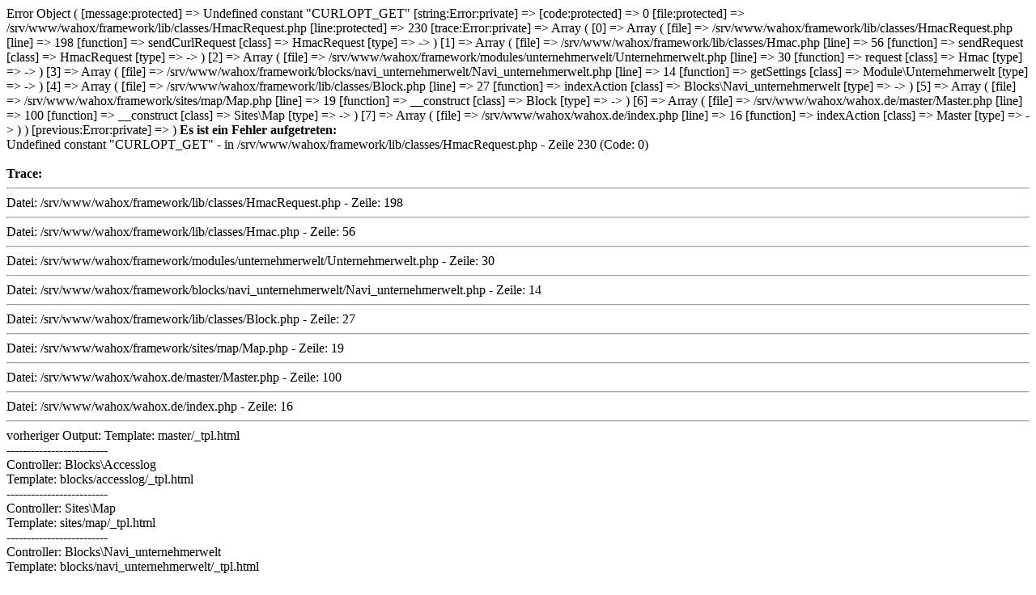

--- FILE ---
content_type: text/html; charset=UTF-8
request_url: https://nreins.de/sachsen/colditz?cat=400
body_size: 737
content:
Error Object
(
    [message:protected] => Undefined constant "CURLOPT_GET"
    [string:Error:private] => 
    [code:protected] => 0
    [file:protected] => /srv/www/wahox/framework/lib/classes/HmacRequest.php
    [line:protected] => 230
    [trace:Error:private] => Array
        (
            [0] => Array
                (
                    [file] => /srv/www/wahox/framework/lib/classes/HmacRequest.php
                    [line] => 198
                    [function] => sendCurlRequest
                    [class] => HmacRequest
                    [type] => ->
                )

            [1] => Array
                (
                    [file] => /srv/www/wahox/framework/lib/classes/Hmac.php
                    [line] => 56
                    [function] => sendRequest
                    [class] => HmacRequest
                    [type] => ->
                )

            [2] => Array
                (
                    [file] => /srv/www/wahox/framework/modules/unternehmerwelt/Unternehmerwelt.php
                    [line] => 30
                    [function] => request
                    [class] => Hmac
                    [type] => ->
                )

            [3] => Array
                (
                    [file] => /srv/www/wahox/framework/blocks/navi_unternehmerwelt/Navi_unternehmerwelt.php
                    [line] => 14
                    [function] => getSettings
                    [class] => Module\Unternehmerwelt
                    [type] => ->
                )

            [4] => Array
                (
                    [file] => /srv/www/wahox/framework/lib/classes/Block.php
                    [line] => 27
                    [function] => indexAction
                    [class] => Blocks\Navi_unternehmerwelt
                    [type] => ->
                )

            [5] => Array
                (
                    [file] => /srv/www/wahox/framework/sites/map/Map.php
                    [line] => 19
                    [function] => __construct
                    [class] => Block
                    [type] => ->
                )

            [6] => Array
                (
                    [file] => /srv/www/wahox/wahox.de/master/Master.php
                    [line] => 100
                    [function] => __construct
                    [class] => Sites\Map
                    [type] => ->
                )

            [7] => Array
                (
                    [file] => /srv/www/wahox/wahox.de/index.php
                    [line] => 16
                    [function] => indexAction
                    [class] => Master
                    [type] => ->
                )

        )

    [previous:Error:private] => 
)

  <b>Es ist ein Fehler aufgetreten:</b>
  <br />Undefined constant "CURLOPT_GET" - in /srv/www/wahox/framework/lib/classes/HmacRequest.php - Zeile 230 (Code: 0)<br /><br />
  <b>Trace:</b><hr />Datei: /srv/www/wahox/framework/lib/classes/HmacRequest.php - Zeile: 198<hr />Datei: /srv/www/wahox/framework/lib/classes/Hmac.php - Zeile: 56<hr />Datei: /srv/www/wahox/framework/modules/unternehmerwelt/Unternehmerwelt.php - Zeile: 30<hr />Datei: /srv/www/wahox/framework/blocks/navi_unternehmerwelt/Navi_unternehmerwelt.php - Zeile: 14<hr />Datei: /srv/www/wahox/framework/lib/classes/Block.php - Zeile: 27<hr />Datei: /srv/www/wahox/framework/sites/map/Map.php - Zeile: 19<hr />Datei: /srv/www/wahox/wahox.de/master/Master.php - Zeile: 100<hr />Datei: /srv/www/wahox/wahox.de/index.php - Zeile: 16<hr />vorheriger Output: Template: master/_tpl.html<br />
-------------------------<br />
Controller: Blocks\Accesslog<br />
Template: blocks/accesslog/_tpl.html<br />
-------------------------<br />
Controller: Sites\Map<br />
Template: sites/map/_tpl.html<br />
-------------------------<br />
Controller: Blocks\Navi_unternehmerwelt<br />
Template: blocks/navi_unternehmerwelt/_tpl.html<br />
-------------------------<br />
